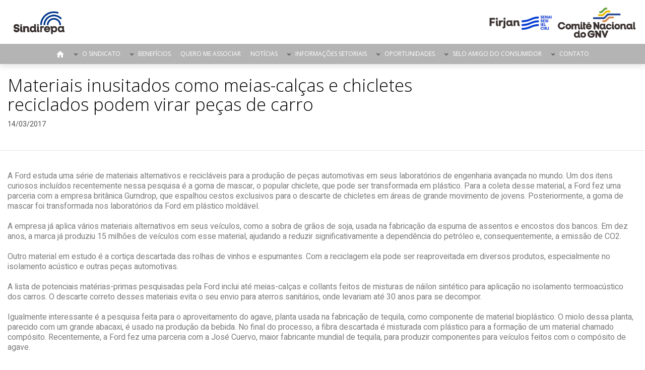

--- FILE ---
content_type: text/html; charset=UTF-8
request_url: http://sindirepa.org.br/noticias/materiais-inusitados-como-meias-calcas-e-chicletes-reciclados-podem-virar-pecas-de-carro/
body_size: 9258
content:
<!DOCTYPE html>
<html lang="pt-BR">
<head>
<meta charset="UTF-8">
<meta name="viewport" content="width=device-width, initial-scale=1">

<meta property="og:locale" content="pt_BR">
<meta property="og:url" content="http://sindirepa.org.br/">
<meta property="og:title" content="Sindireparj">
<meta property="og:description" content="Sindirepa">
<meta property="og:image" content="http://sindirepa.org.br/wp-content/uploads/2019/02/LOGOTIPOS-SINDIREPA-RIO-01-1.png">
<meta property="og:image:type" content="image/jpeg">

<script src="https://use.fontawesome.com/335cc799a2.js"></script>
<script src="http://sindirepa.org.br/wp-content/themes/sindicatos/js/jquery-3.1.1.min.js"></script>
<script src="https://cdnjs.cloudflare.com/ajax/libs/fancybox/3.0.47/jquery.fancybox.min.js"></script>
<link rel="stylesheet" href="https://cdnjs.cloudflare.com/ajax/libs/fancybox/3.0.47/jquery.fancybox.min.css" />
<title>Materiais inusitados como meias-calças e chicletes reciclados podem virar peças de carro &#8211; Sindireparj</title>
<meta name='robots' content='max-image-preview:large' />
<link rel='stylesheet' id='wp-block-library-css' href='http://sindirepa.org.br/wp-includes/css/dist/block-library/style.min.css?ver=6.2.8' type='text/css' media='all' />
<link rel='stylesheet' id='classic-theme-styles-css' href='http://sindirepa.org.br/wp-includes/css/classic-themes.min.css?ver=6.2.8' type='text/css' media='all' />
<style id='global-styles-inline-css' type='text/css'>
body{--wp--preset--color--black: #000000;--wp--preset--color--cyan-bluish-gray: #abb8c3;--wp--preset--color--white: #ffffff;--wp--preset--color--pale-pink: #f78da7;--wp--preset--color--vivid-red: #cf2e2e;--wp--preset--color--luminous-vivid-orange: #ff6900;--wp--preset--color--luminous-vivid-amber: #fcb900;--wp--preset--color--light-green-cyan: #7bdcb5;--wp--preset--color--vivid-green-cyan: #00d084;--wp--preset--color--pale-cyan-blue: #8ed1fc;--wp--preset--color--vivid-cyan-blue: #0693e3;--wp--preset--color--vivid-purple: #9b51e0;--wp--preset--gradient--vivid-cyan-blue-to-vivid-purple: linear-gradient(135deg,rgba(6,147,227,1) 0%,rgb(155,81,224) 100%);--wp--preset--gradient--light-green-cyan-to-vivid-green-cyan: linear-gradient(135deg,rgb(122,220,180) 0%,rgb(0,208,130) 100%);--wp--preset--gradient--luminous-vivid-amber-to-luminous-vivid-orange: linear-gradient(135deg,rgba(252,185,0,1) 0%,rgba(255,105,0,1) 100%);--wp--preset--gradient--luminous-vivid-orange-to-vivid-red: linear-gradient(135deg,rgba(255,105,0,1) 0%,rgb(207,46,46) 100%);--wp--preset--gradient--very-light-gray-to-cyan-bluish-gray: linear-gradient(135deg,rgb(238,238,238) 0%,rgb(169,184,195) 100%);--wp--preset--gradient--cool-to-warm-spectrum: linear-gradient(135deg,rgb(74,234,220) 0%,rgb(151,120,209) 20%,rgb(207,42,186) 40%,rgb(238,44,130) 60%,rgb(251,105,98) 80%,rgb(254,248,76) 100%);--wp--preset--gradient--blush-light-purple: linear-gradient(135deg,rgb(255,206,236) 0%,rgb(152,150,240) 100%);--wp--preset--gradient--blush-bordeaux: linear-gradient(135deg,rgb(254,205,165) 0%,rgb(254,45,45) 50%,rgb(107,0,62) 100%);--wp--preset--gradient--luminous-dusk: linear-gradient(135deg,rgb(255,203,112) 0%,rgb(199,81,192) 50%,rgb(65,88,208) 100%);--wp--preset--gradient--pale-ocean: linear-gradient(135deg,rgb(255,245,203) 0%,rgb(182,227,212) 50%,rgb(51,167,181) 100%);--wp--preset--gradient--electric-grass: linear-gradient(135deg,rgb(202,248,128) 0%,rgb(113,206,126) 100%);--wp--preset--gradient--midnight: linear-gradient(135deg,rgb(2,3,129) 0%,rgb(40,116,252) 100%);--wp--preset--duotone--dark-grayscale: url('#wp-duotone-dark-grayscale');--wp--preset--duotone--grayscale: url('#wp-duotone-grayscale');--wp--preset--duotone--purple-yellow: url('#wp-duotone-purple-yellow');--wp--preset--duotone--blue-red: url('#wp-duotone-blue-red');--wp--preset--duotone--midnight: url('#wp-duotone-midnight');--wp--preset--duotone--magenta-yellow: url('#wp-duotone-magenta-yellow');--wp--preset--duotone--purple-green: url('#wp-duotone-purple-green');--wp--preset--duotone--blue-orange: url('#wp-duotone-blue-orange');--wp--preset--font-size--small: 13px;--wp--preset--font-size--medium: 20px;--wp--preset--font-size--large: 36px;--wp--preset--font-size--x-large: 42px;--wp--preset--spacing--20: 0.44rem;--wp--preset--spacing--30: 0.67rem;--wp--preset--spacing--40: 1rem;--wp--preset--spacing--50: 1.5rem;--wp--preset--spacing--60: 2.25rem;--wp--preset--spacing--70: 3.38rem;--wp--preset--spacing--80: 5.06rem;--wp--preset--shadow--natural: 6px 6px 9px rgba(0, 0, 0, 0.2);--wp--preset--shadow--deep: 12px 12px 50px rgba(0, 0, 0, 0.4);--wp--preset--shadow--sharp: 6px 6px 0px rgba(0, 0, 0, 0.2);--wp--preset--shadow--outlined: 6px 6px 0px -3px rgba(255, 255, 255, 1), 6px 6px rgba(0, 0, 0, 1);--wp--preset--shadow--crisp: 6px 6px 0px rgba(0, 0, 0, 1);}:where(.is-layout-flex){gap: 0.5em;}body .is-layout-flow > .alignleft{float: left;margin-inline-start: 0;margin-inline-end: 2em;}body .is-layout-flow > .alignright{float: right;margin-inline-start: 2em;margin-inline-end: 0;}body .is-layout-flow > .aligncenter{margin-left: auto !important;margin-right: auto !important;}body .is-layout-constrained > .alignleft{float: left;margin-inline-start: 0;margin-inline-end: 2em;}body .is-layout-constrained > .alignright{float: right;margin-inline-start: 2em;margin-inline-end: 0;}body .is-layout-constrained > .aligncenter{margin-left: auto !important;margin-right: auto !important;}body .is-layout-constrained > :where(:not(.alignleft):not(.alignright):not(.alignfull)){max-width: var(--wp--style--global--content-size);margin-left: auto !important;margin-right: auto !important;}body .is-layout-constrained > .alignwide{max-width: var(--wp--style--global--wide-size);}body .is-layout-flex{display: flex;}body .is-layout-flex{flex-wrap: wrap;align-items: center;}body .is-layout-flex > *{margin: 0;}:where(.wp-block-columns.is-layout-flex){gap: 2em;}.has-black-color{color: var(--wp--preset--color--black) !important;}.has-cyan-bluish-gray-color{color: var(--wp--preset--color--cyan-bluish-gray) !important;}.has-white-color{color: var(--wp--preset--color--white) !important;}.has-pale-pink-color{color: var(--wp--preset--color--pale-pink) !important;}.has-vivid-red-color{color: var(--wp--preset--color--vivid-red) !important;}.has-luminous-vivid-orange-color{color: var(--wp--preset--color--luminous-vivid-orange) !important;}.has-luminous-vivid-amber-color{color: var(--wp--preset--color--luminous-vivid-amber) !important;}.has-light-green-cyan-color{color: var(--wp--preset--color--light-green-cyan) !important;}.has-vivid-green-cyan-color{color: var(--wp--preset--color--vivid-green-cyan) !important;}.has-pale-cyan-blue-color{color: var(--wp--preset--color--pale-cyan-blue) !important;}.has-vivid-cyan-blue-color{color: var(--wp--preset--color--vivid-cyan-blue) !important;}.has-vivid-purple-color{color: var(--wp--preset--color--vivid-purple) !important;}.has-black-background-color{background-color: var(--wp--preset--color--black) !important;}.has-cyan-bluish-gray-background-color{background-color: var(--wp--preset--color--cyan-bluish-gray) !important;}.has-white-background-color{background-color: var(--wp--preset--color--white) !important;}.has-pale-pink-background-color{background-color: var(--wp--preset--color--pale-pink) !important;}.has-vivid-red-background-color{background-color: var(--wp--preset--color--vivid-red) !important;}.has-luminous-vivid-orange-background-color{background-color: var(--wp--preset--color--luminous-vivid-orange) !important;}.has-luminous-vivid-amber-background-color{background-color: var(--wp--preset--color--luminous-vivid-amber) !important;}.has-light-green-cyan-background-color{background-color: var(--wp--preset--color--light-green-cyan) !important;}.has-vivid-green-cyan-background-color{background-color: var(--wp--preset--color--vivid-green-cyan) !important;}.has-pale-cyan-blue-background-color{background-color: var(--wp--preset--color--pale-cyan-blue) !important;}.has-vivid-cyan-blue-background-color{background-color: var(--wp--preset--color--vivid-cyan-blue) !important;}.has-vivid-purple-background-color{background-color: var(--wp--preset--color--vivid-purple) !important;}.has-black-border-color{border-color: var(--wp--preset--color--black) !important;}.has-cyan-bluish-gray-border-color{border-color: var(--wp--preset--color--cyan-bluish-gray) !important;}.has-white-border-color{border-color: var(--wp--preset--color--white) !important;}.has-pale-pink-border-color{border-color: var(--wp--preset--color--pale-pink) !important;}.has-vivid-red-border-color{border-color: var(--wp--preset--color--vivid-red) !important;}.has-luminous-vivid-orange-border-color{border-color: var(--wp--preset--color--luminous-vivid-orange) !important;}.has-luminous-vivid-amber-border-color{border-color: var(--wp--preset--color--luminous-vivid-amber) !important;}.has-light-green-cyan-border-color{border-color: var(--wp--preset--color--light-green-cyan) !important;}.has-vivid-green-cyan-border-color{border-color: var(--wp--preset--color--vivid-green-cyan) !important;}.has-pale-cyan-blue-border-color{border-color: var(--wp--preset--color--pale-cyan-blue) !important;}.has-vivid-cyan-blue-border-color{border-color: var(--wp--preset--color--vivid-cyan-blue) !important;}.has-vivid-purple-border-color{border-color: var(--wp--preset--color--vivid-purple) !important;}.has-vivid-cyan-blue-to-vivid-purple-gradient-background{background: var(--wp--preset--gradient--vivid-cyan-blue-to-vivid-purple) !important;}.has-light-green-cyan-to-vivid-green-cyan-gradient-background{background: var(--wp--preset--gradient--light-green-cyan-to-vivid-green-cyan) !important;}.has-luminous-vivid-amber-to-luminous-vivid-orange-gradient-background{background: var(--wp--preset--gradient--luminous-vivid-amber-to-luminous-vivid-orange) !important;}.has-luminous-vivid-orange-to-vivid-red-gradient-background{background: var(--wp--preset--gradient--luminous-vivid-orange-to-vivid-red) !important;}.has-very-light-gray-to-cyan-bluish-gray-gradient-background{background: var(--wp--preset--gradient--very-light-gray-to-cyan-bluish-gray) !important;}.has-cool-to-warm-spectrum-gradient-background{background: var(--wp--preset--gradient--cool-to-warm-spectrum) !important;}.has-blush-light-purple-gradient-background{background: var(--wp--preset--gradient--blush-light-purple) !important;}.has-blush-bordeaux-gradient-background{background: var(--wp--preset--gradient--blush-bordeaux) !important;}.has-luminous-dusk-gradient-background{background: var(--wp--preset--gradient--luminous-dusk) !important;}.has-pale-ocean-gradient-background{background: var(--wp--preset--gradient--pale-ocean) !important;}.has-electric-grass-gradient-background{background: var(--wp--preset--gradient--electric-grass) !important;}.has-midnight-gradient-background{background: var(--wp--preset--gradient--midnight) !important;}.has-small-font-size{font-size: var(--wp--preset--font-size--small) !important;}.has-medium-font-size{font-size: var(--wp--preset--font-size--medium) !important;}.has-large-font-size{font-size: var(--wp--preset--font-size--large) !important;}.has-x-large-font-size{font-size: var(--wp--preset--font-size--x-large) !important;}
.wp-block-navigation a:where(:not(.wp-element-button)){color: inherit;}
:where(.wp-block-columns.is-layout-flex){gap: 2em;}
.wp-block-pullquote{font-size: 1.5em;line-height: 1.6;}
</style>
<link rel='stylesheet' id='vfb-pro-css' href='http://sindirepa.org.br/wp-content/plugins/vfb-pro/public/assets/css/vfb-style.min.css?ver=2019.05.10' type='text/css' media='all' />
<link rel='stylesheet' id='wp-pagenavi-css' href='http://sindirepa.org.br/wp-content/plugins/wp-pagenavi/pagenavi-css.css?ver=2.70' type='text/css' media='all' />
<link rel='stylesheet' id='sindicatos-style-css' href='http://sindirepa.org.br/wp-content/themes/sindicatos/style.css?ver=6.2.8' type='text/css' media='all' />
<link rel='stylesheet' id='sindicatos-theme-css' href='http://sindirepa.org.br/wp-content/themes/sindicatos/css/theme.css?ver=6.2.8' type='text/css' media='all' />
<link rel='stylesheet' id='dearpdf-style-css' href='http://sindirepa.org.br/wp-content/plugins/dearpdf-lite/assets/css/dearpdf.min.css?ver=2.0.38' type='text/css' media='all' />
<link rel="canonical" href="http://sindirepa.org.br/noticias/materiais-inusitados-como-meias-calcas-e-chicletes-reciclados-podem-virar-pecas-de-carro/" />
<link rel='shortlink' href='http://sindirepa.org.br/?p=5330' />
<script data-cfasync="false"> var dearPdfLocation = "http://sindirepa.org.br/wp-content/plugins/dearpdf-lite/assets/"; var dearpdfWPGlobal = [];</script><link rel="icon" href="http://sindirepa.org.br/wp-content/uploads/2017/08/cropped-favicon-automotivo-1-32x32.png" sizes="32x32" />
<link rel="icon" href="http://sindirepa.org.br/wp-content/uploads/2017/08/cropped-favicon-automotivo-1-192x192.png" sizes="192x192" />
<link rel="apple-touch-icon" href="http://sindirepa.org.br/wp-content/uploads/2017/08/cropped-favicon-automotivo-1-180x180.png" />
<meta name="msapplication-TileImage" content="http://sindirepa.org.br/wp-content/uploads/2017/08/cropped-favicon-automotivo-1-270x270.png" />
</head>
<body class="post-template-default single single-post postid-5330 single-format-standard wp-custom-logo group-blog has-header-image has-sidebar colors-light">
<header role="banner">
	<div class="wrapHeader">
		<h1>
			<a href="http://sindirepa.org.br/" title="Página Inicial">
				<span class="hide">Sindireparj</span>
				<img src="http://sindirepa.org.br/wp-content/uploads/2019/02/LOGOTIPOS-SINDIREPA-RIO-01-1.png">
			</a>
		</h1>
		<h2 class="hide">Sindirepa</h2>
		<div class="logos">
												<a href="http://www.firjan.com.br/pagina-inicial.htm" title="Visitar site de Firjan" target="_blank">
						<img src="http://sindirepa.org.br/wp-content/uploads/2019/03/Unknown.png" alt="Logo de Firjan">
					</a>
																<a href="http://www.firjan.com.br/pagina-inicial.htm" title="Visitar site de Comitê Nacional do GNV" target="_blank">
						<img src="http://sindirepa.org.br/wp-content/uploads/2020/03/LOGOTIPOS_COMITE-NACIONAL-DE-GNV-01.png" alt="Logo de Comitê Nacional do GNV">
					</a>
									</div>
		<nav>
			<div class="mobileWrap">
				<div class="menu-principal-container"><ul id="top-menu" class="menu"><li id="menu-item-20" class="home menu-item menu-item-type-post_type menu-item-object-page menu-item-home menu-item-20"><a href="http://sindirepa.org.br/">Página Inicial</a></li>
<li id="menu-item-1494" class="menu-item menu-item-type-custom menu-item-object-custom menu-item-has-children menu-item-1494"><a href="#">O Sindicato<svg class="icon icon-angle-down" aria-hidden="true" role="img"> <use href="#icon-angle-down" xlink:href="#icon-angle-down"></use> </svg></a>
<ul class="sub-menu">
	<li id="menu-item-21" class="menu-item menu-item-type-post_type menu-item-object-page menu-item-21"><a href="http://sindirepa.org.br/quem-somos/">Quem Somos</a></li>
	<li id="menu-item-3191" class="menu-item menu-item-type-post_type menu-item-object-page menu-item-3191"><a href="http://sindirepa.org.br/mensagem-do-presidente/">Mensagem do Presidente</a></li>
	<li id="menu-item-3188" class="menu-item menu-item-type-post_type menu-item-object-page menu-item-3188"><a href="http://sindirepa.org.br/?page_id=3134">Diretoria</a></li>
	<li id="menu-item-2923" class="menu-item menu-item-type-post_type menu-item-object-page menu-item-2923"><a href="http://sindirepa.org.br/convencoes-coletivas/">Convenções Coletivas</a></li>
	<li id="menu-item-8074" class="menu-item menu-item-type-custom menu-item-object-custom menu-item-8074"><a href="http://sindirepa.consir.com.br/index.php">Emissão de Boletos</a></li>
</ul>
</li>
<li id="menu-item-9150" class="menu-item menu-item-type-custom menu-item-object-custom menu-item-has-children menu-item-9150"><a href="#">Benefícios<svg class="icon icon-angle-down" aria-hidden="true" role="img"> <use href="#icon-angle-down" xlink:href="#icon-angle-down"></use> </svg></a>
<ul class="sub-menu">
	<li id="menu-item-777" class="menu-item menu-item-type-post_type menu-item-object-page menu-item-777"><a href="http://sindirepa.org.br/beneficios/">Benefícios PGE</a></li>
	<li id="menu-item-7441" class="menu-item menu-item-type-post_type menu-item-object-page menu-item-7441"><a href="http://sindirepa.org.br/central-de-servicos/">Central de Serviços</a></li>
</ul>
</li>
<li id="menu-item-1350" class="menu-item menu-item-type-post_type menu-item-object-page menu-item-1350"><a href="http://sindirepa.org.br/associe-se/">Quero me Associar</a></li>
<li id="menu-item-11370" class="menu-item menu-item-type-custom menu-item-object-custom menu-item-11370"><a href="http://sindirepa.org.br/noticias">Notícias</a></li>
<li id="menu-item-1557" class="menu-item menu-item-type-custom menu-item-object-custom menu-item-has-children menu-item-1557"><a href="#">Informações Setoriais<svg class="icon icon-angle-down" aria-hidden="true" role="img"> <use href="#icon-angle-down" xlink:href="#icon-angle-down"></use> </svg></a>
<ul class="sub-menu">
	<li id="menu-item-5990" class="menu-item menu-item-type-post_type menu-item-object-page menu-item-5990"><a href="http://sindirepa.org.br/gnv/">Comitê Nacional do GNV</a></li>
	<li id="menu-item-7514" class="menu-item menu-item-type-post_type menu-item-object-page menu-item-7514"><a href="http://sindirepa.org.br/tabela-referencia/">Tabela referência</a></li>
	<li id="menu-item-1504" class="menu-item menu-item-type-post_type menu-item-object-page menu-item-1504"><a rel="publicacao" href="http://sindirepa.org.br/publicacoes/">Publicações</a></li>
	<li id="menu-item-1592" class="menu-item menu-item-type-post_type menu-item-object-page menu-item-1592"><a rel="foto" href="http://sindirepa.org.br/fotos/">Fotos</a></li>
	<li id="menu-item-1503" class="menu-item menu-item-type-post_type menu-item-object-page menu-item-1503"><a rel="video" href="http://sindirepa.org.br/videos/">Vídeos</a></li>
	<li id="menu-item-3187" class="menu-item menu-item-type-post_type menu-item-object-page menu-item-3187"><a href="http://sindirepa.org.br/?page_id=3150">Sindirepa News</a></li>
	<li id="menu-item-6993" class="menu-item menu-item-type-post_type menu-item-object-page menu-item-6993"><a href="http://sindirepa.org.br/boletins-do-sindicato/">Boletins</a></li>
	<li id="menu-item-1593" class="menu-item menu-item-type-post_type menu-item-object-page menu-item-1593"><a href="http://sindirepa.org.br/links-uteis/">Links Úteis</a></li>
	<li id="menu-item-7640" class="menu-item menu-item-type-post_type menu-item-object-page menu-item-7640"><a href="http://sindirepa.org.br/soumaissindirepa/">Sou do Rio, Sou + Sindirepa</a></li>
	<li id="menu-item-8897" class="menu-item menu-item-type-post_type menu-item-object-page menu-item-8897"><a href="http://sindirepa.org.br/sindirepa-favela-art/">Sindirepa – Favela Art</a></li>
</ul>
</li>
<li id="menu-item-3193" class="menu-item menu-item-type-custom menu-item-object-custom menu-item-has-children menu-item-3193"><a href="#">Oportunidades<svg class="icon icon-angle-down" aria-hidden="true" role="img"> <use href="#icon-angle-down" xlink:href="#icon-angle-down"></use> </svg></a>
<ul class="sub-menu">
	<li id="menu-item-3192" class="menu-item menu-item-type-post_type menu-item-object-page menu-item-3192"><a href="http://sindirepa.org.br/banco-de-curriculos/">Banco de Currículos</a></li>
	<li id="menu-item-3299" class="menu-item menu-item-type-custom menu-item-object-custom menu-item-3299"><a target="_blank" rel="noopener" href="http://www.firjan.com.br/senai/educacao/banco-de-talentos/default-1.htm">Banco de Talentos</a></li>
</ul>
</li>
<li id="menu-item-7520" class="menu-item menu-item-type-post_type menu-item-object-page menu-item-has-children menu-item-7520"><a href="http://sindirepa.org.br/seloamigodoconsumidor/">Selo Amigo do Consumidor<svg class="icon icon-angle-down" aria-hidden="true" role="img"> <use href="#icon-angle-down" xlink:href="#icon-angle-down"></use> </svg></a>
<ul class="sub-menu">
	<li id="menu-item-8019" class="menu-item menu-item-type-post_type menu-item-object-page menu-item-8019"><a href="http://sindirepa.org.br/perguntas-e-respostas/">Perguntas e Respostas</a></li>
</ul>
</li>
<li id="menu-item-7724" class="menu-item menu-item-type-custom menu-item-object-custom menu-item-has-children menu-item-7724"><a href="#">Contato<svg class="icon icon-angle-down" aria-hidden="true" role="img"> <use href="#icon-angle-down" xlink:href="#icon-angle-down"></use> </svg></a>
<ul class="sub-menu">
	<li id="menu-item-27" class="menu-item menu-item-type-post_type menu-item-object-page menu-item-27"><a href="http://sindirepa.org.br/contato/">Fale Conosco</a></li>
	<li id="menu-item-7725" class="menu-item menu-item-type-custom menu-item-object-custom menu-item-7725"><a href="http://chat-here.net/f13">Chat</a></li>
</ul>
</li>
</ul></div>			</div>
			<div class="hidden-lg visible-sm-block visible-xs-block col-xs-8 col-sm-9 blockBusca">
				

<form role="search" method="get" class="search-form" action="http://sindirepa.org.br/">
	<label for="search-form-6977fa70edfe9">
		<span class="screen-reader-text">Pesquisar por:</span>
	</label>
	<input type="search" id="search-form-6977fa70edfe9" class="search-field" placeholder="Pesquisar &hellip;" value="" name="s" />
	<button type="submit" class="search-submit"><i class="fa fa-search" aria-hidden="true"></i></button>
</form>
			</div>
			<div class="actions col-xs-4 col-sm-3">
				<a href="#" class="open activated">Menu <i class="fa fa-bars"></i></a>
				<a href="#" class="close">Menu <i class="fa fa-close"></i></a>
			</div>
		</nav>
	</div>
</header>
<main role="main">	<section id="contentInternas">
		<div class="container">
			<div class="row">
				<article class="post single">
					<div class="header">
						<h1 class="col-xs-12 col-md-8">Materiais inusitados como meias-calças e chicletes reciclados podem virar peças de carro</h1>
						<time class="col-xs-12 col-md-8" datetime="2017/03/14 12:00">14/03/2017</time>
					</div>
					<div class="col-xs-12">
						<p>
<span><span>A Ford estuda uma s&eacute;rie de materiais alternativos e recicl&aacute;veis para a produ&ccedil;&atilde;o de pe&ccedil;as automotivas em seus laborat&oacute;rios de engenharia avan&ccedil;ada no mundo. Um dos itens curiosos inclu&iacute;dos recentemente nessa pesquisa &eacute; a goma de mascar, o popular chiclete, que pode ser transformada em pl&aacute;stico. Para a coleta desse material, a Ford fez uma parceria com a empresa brit&acirc;nica Gumdrop, que espalhou cestos exclusivos para o descarte de chicletes em &aacute;reas de grande movimento de jovens. Posteriormente, a goma de mascar foi transformada nos laborat&oacute;rios da Ford em pl&aacute;stico mold&aacute;vel.</span></span></p>
<p>
<span><span>A empresa j&aacute; aplica v&aacute;rios materiais alternativos em seus ve&iacute;culos, como a sobra de gr&atilde;os de soja, usada na fabrica&ccedil;&atilde;o da espuma de assentos e encostos dos bancos. Em dez anos, a marca j&aacute; produziu 15 milh&otilde;es de ve&iacute;culos com esse material, ajudando a reduzir significativamente a depend&ecirc;ncia do petr&oacute;leo e, consequentemente, a emiss&atilde;o de CO2.</span></span></p>
<p>
<span>Outro material em estudo &eacute; a corti&ccedil;a descartada das rolhas de vinhos e espumantes. Com a reciclagem ela pode ser reaproveitada em diversos produtos, especialmente no isolamento ac&uacute;stico e outras pe&ccedil;as automotivas.</span></p>
<p>
<span><span>A lista de potenciais mat&eacute;rias-primas pesquisadas pela Ford inclui at&eacute; meias-cal&ccedil;as e collants feitos de misturas de n&aacute;ilon sint&eacute;tico para aplica&ccedil;&atilde;o no isolamento termoac&uacute;stico dos carros. O descarte correto desses materiais evita o seu envio para aterros sanit&aacute;rios, onde levariam at&eacute; 30 anos para se decompor.</span></span></p>
<p>
<span><span>Igualmente interessante &eacute; a pesquisa feita para o aproveitamento do agave, planta usada na fabrica&ccedil;&atilde;o de tequila, como componente de material biopl&aacute;stico. O miolo dessa planta, parecido com um grande abacaxi, &eacute; usado na produ&ccedil;&atilde;o da bebida. No final do processo, a fibra descartada &eacute; misturada com pl&aacute;stico para a forma&ccedil;&atilde;o de um material chamado comp&oacute;sito. Recentemente, a Ford fez uma parceria com a Jos&eacute; Cuervo, maior fabricante mundial de tequila, para produzir componentes para ve&iacute;culos feitos com o comp&oacute;sito de agave.</span></span></p>
<p>
<span>&ldquo;H&aacute; cerca de 180 kg de pl&aacute;stico em um autom&oacute;vel&rdquo;, diz Debbie Mielewski, l&iacute;der t&eacute;cnica do Departamento de Pesquisa e Engenharia Avan&ccedil;ada da Ford em Dearborn, Michigan. &ldquo;Nosso trabalho &eacute; encontrar o lugar certo para usar um comp&oacute;sito verde como esse, que nos ajude a causar menos impacto ambiental. &Eacute; um trabalho do qual eu tenho orgulho e que pode repercutir amplamente em um grande n&uacute;mero de ind&uacute;strias.&rdquo;</span></p>
<p>
<span><span>A fibra do abacaxi tamb&eacute;m est&aacute; sendo estudada pela Ford. Depois que a designer espanhola Carmen Hijosa visitou as Filipinas e conheceu as roupas tradicionais do pa&iacute;s feitas com as fibras da fruta, ela desenvolveu um processo para transformar as folhas descartadas em um material natural e sustent&aacute;vel para uso t&ecirc;xtil. O resultado &eacute; o &ldquo;Pin&atilde;tex&rdquo;, material que mostrou ser uma &oacute;tima alternativa ao couro animal e pode ser usado no revestimento dos bancos e laterais das portas. (veja aqui)</span></span></p>
<p>
<span><span>Para serem aprovados pela Ford, os materiais alternativos t&ecirc;m de apresentar um padr&atilde;o de qualidade igual ou superior ao das mat&eacute;rias-primas substitu&iacute;das.</span></span></p>
					</div>
					<div class="col-xs-12 addthisShare">
						<div class="addthis_inline_share_toolbox"></div>
					</div>
				</article>
			</div>
		</div>
	</section>
	<div id="newsletter">
	<div class="container">
		<div class="row">
			<h3 class="col-xs-12 col-sm-4 col-md-5 pull-left">Assine nosso boletim e fique por dentro das notícias do setor</h3>
			<div class="col-xs-12 col-sm-8 col-md-7 pull-right">
				<script>(function() {
	window.mc4wp = window.mc4wp || {
		listeners: [],
		forms: {
			on: function(evt, cb) {
				window.mc4wp.listeners.push(
					{
						event   : evt,
						callback: cb
					}
				);
			}
		}
	}
})();
</script><!-- Mailchimp for WordPress v4.9.9 - https://wordpress.org/plugins/mailchimp-for-wp/ --><form id="mc4wp-form-1" class="mc4wp-form mc4wp-form-1431" method="post" data-id="1431" data-name="Newsletter" ><div class="mc4wp-form-fields"><div>
    <input type="text" name="MMERGE4" placeholder="Seu nome:" required>
</div>
<div>
	<input type="email" name="EMAIL" placeholder="Seu e-mail:" required />
</div>
<div>
	<input type="submit" value="Cadastrar" />
</div></div><label style="display: none !important;">Leave this field empty if you're human: <input type="text" name="_mc4wp_honeypot" value="" tabindex="-1" autocomplete="off" /></label><input type="hidden" name="_mc4wp_timestamp" value="1769470576" /><input type="hidden" name="_mc4wp_form_id" value="1431" /><input type="hidden" name="_mc4wp_form_element_id" value="mc4wp-form-1" /><div class="mc4wp-response"></div></form><!-- / Mailchimp for WordPress Plugin -->			</div>
		</div>
	</div>
</div><section id="beneficios" style="background-image:url(http://sindirepa.org.br/wp-content/uploads/2017/10/banner-beneficios.jpg);">
	<div class="grid">
		<div class="container">
			<div class="row">
				<h2 class="col-xs-12 col-lg-7">CONHEÇA OS BENEFÍCIOS EXCLUSIVOS PARA ASSOCIADOS</h2>
				<ul>
											<li class="col-md-3">
							<h3>REPRESENTATIVIDADE</h3>
							<p>Ações junto ao poder público nas esferas municipais, estadual e federal que buscam promover melhorias no ambiente de negócios, como uma redução de impostos e a simplificação de obrigações que impactam a competitividade da indústria.</p>
						</li>
											<li class="col-md-3">
							<h3>COMPETITIVIDADE</h3>
							<p>Ações que buscam fortalecer as empresas e gerar oportunidades de negócios, além de programas que oferecem condições especiais na compra de produtos e na contratação de serviços de empresas parceiras.</p>
						</li>
											<li class="col-md-3">
							<h3>PRODUTIVIDADE</h3>
							<p>Uma série de produtos e serviços que ajudam empresas de todos os portes a se tornarem ainda mais produtivas. Soluções integradas para produzir mais por menos.</p>
						</li>
											<li class="col-md-3">
							<h3>QUALIDADE DE VIDA</h3>
							<p>Produtos e serviços voltados para o desenvolvimento de ambientes laborais mais seguros e saudáveis, além de assessoria e consultorias para a implementação de soluções em segurança do trabalho, cursos e treinamentos.</p>
						</li>
									</ul>
				<div class="footer col-xs-12">
					<a href="http://sindirepa.org.br/beneficios" class="seeAll">Saiba Mais</a>
				</div>
			</div>
		</div>
	</div>
</section></main>
<footer>
	<div class="widgets">
		<div class="container">
			<div class="row">
				<div class="banners col-xs-12 col-sm-2"><a href="https://www.ms-motorservice.com.br" target="_blank"><img src="http://sindirepa.org.br/wp-content/uploads/2019/03/Untitlerd.png" alt="Banner"></a></div><div class="banners col-xs-12 col-sm-2"><a href="https://www.naturgy.com.br/gnv/simulador_de_economia/simulador_de_economia_rj/?utm_source=google&utm_medium=cpc&utm_term=gnv%20naturgy&utm_content=169910995352&utm_campaign=21842898920&gad_source=1&gbraid=0AAAAApFEOS9_NycaFBVjEN8DwJ2GizzbQ&gclid=Cj0KCQiAyc67BhDSARIsAM95QztTfK1Q3YYnqOe6z4PX58w7SovjvGGn-XQEaYQ5bguKNRZR1OKjVQMaAv-hEALw_wcB" target="_blank"><img src="http://sindirepa.org.br/wp-content/uploads/2024/12/c3069935-64d0-4d55-8592-570c3902cb04.png" alt="Banner"></a></div><div class="banners col-xs-12 col-sm-2"><a href="https://www.delphiautoparts.com/pt-br" target="_blank"><img src="http://sindirepa.org.br/wp-content/uploads/2024/12/126e37bb-efa2-426d-9a36-0da9474a50ad.png" alt="Banner"></a></div><div class="banners col-xs-12 col-sm-2"><a href="https://www.monroe.com/pt-pt/" target="_self"><img src="http://sindirepa.org.br/wp-content/uploads/2025/12/Monroe_Cor.png" alt="Banner"></a></div><div class="banners col-xs-12 col-sm-2"><a href="https://wegamotors.com" target="_blank"><img src="http://sindirepa.org.br/wp-content/uploads/2024/12/LOGO-VERMELHO-PNG.png" alt="Banner"></a></div><div class="banners col-xs-12 col-sm-2"><a href="https://www.castrol.com/pt_br/brazil/home.html?gad_source=1&gbraid=0AAAAADtPo99XX2nPZyy7tbS0WgHX3IZll&gclid=Cj0KCQiAyc67BhDSARIsAM95Qzvd5CgzIsEF73HSDLOmH59mzvQCXXZQ393pG9OlurvZNMCWQGQ_dSgaAt5vEALw_wcB" target="_blank"><img src="http://sindirepa.org.br/wp-content/uploads/2024/12/Castrol-Horizontal-Logo.png" alt="Banner"></a></div>			</div>
		</div>
	</div>
	<div class="info">
		<div class="container">
			<div class="row">
				<div class="col-xs-12 col-sm-9 col-md-9">
					<h4>Sindirepa </h4>
					<address>
						<i class="fa fa-map-marker" aria-hidden="true"></i>  Av. Graça Aranha, 01 - 3º andar 



                    					</address>
					<a class="tel" href="tel:(21) 95947-0164 ">
						<span>
							<i class="fa fa-phone" aria-hidden="true"></i> (21) 95947-0164 						</span>
					</a>
					<a class="email" href="mailto:sindireparj@sindirepa.org.br        |      Ouvidoria - (21) 99176-8825">
						<span>
							<i class="fa fa-envelope" aria-hidden="true"></i> sindireparj@sindirepa.org.br        |      Ouvidoria - (21) 99176-8825						</span>
					</a>
				</div>
				<div class="col-xs-12 col-sm-3 col-md-3 cni">
					<a href="http://www.portaldaindustria.com.br/cni/" target="_blank" title="Ír para o site do CNI">
						<img src="http://sindirepa.org.br/wp-content/uploads/2023/11/Logo-CNI-positiva-PFI-Curva-e1699552113216.png" alt="Logo CNI">
					</a>
				</div>
			</div>
		</div>
	</div>
	<div class="rodape">
		<div class="container">
			<div class="row">
				<div class="col-xs-12 col-sm-12 col-md-4">
					<p>Copyright © 2020 SINDIREPA - Todos os Direitos reservados </p>
				</div>
															<div class="col-xs-8 col-xl-9 col-sm-9 col-md-10 col-lg-4 social pull-right">	
							<ul>
																	<li>
										<a href="https://www.facebook.com/sindireparj/" title="Acessar nossa rede facebook" target="_blank">
											<i class="fa fa-facebook" aria-hidden="true"></i>
										</a>
									</li>
																	<li>
										<a href="https://twitter.com/Sindirepa_" title="Acessar nossa rede twitter" target="_blank">
											<i class="fa fa-twitter" aria-hidden="true"></i>
										</a>
									</li>
																	<li>
										<a href="https://www.instagram.com/sindirepario" title="Acessar nossa rede instagram" target="_blank">
											<i class="fa fa-instagram" aria-hidden="true"></i>
										</a>
									</li>
																	<li>
										<a href="https://pt.linkedin.com/company/sindirepa-rj" title="Acessar nossa rede Linkedin" target="_blank">
											<i class="fa fa-linkedin" aria-hidden="true"></i>
										</a>
									</li>
															</ul>
						</div>
												</div>	
		</div>
	</div>
</footer>
<script src="http://sindirepa.org.br/wp-content/themes/sindicatos/js/scripts.js"></script>
<script src="http://sindirepa.org.br/wp-content/themes/sindicatos/js/swiper.min.js"></script>
<script src="http://sindirepa.org.br/wp-content/themes/sindicatos/js/jquery.maskedinput.min.js"></script>
<script src="https://maps.googleapis.com/maps/api/js?key=AIzaSyATM0IF_seTL3DxQ6jKzXCKq-KAlR2HyrY&sensor=false"></script>
<script type="text/javascript" src="//s7.addthis.com/js/300/addthis_widget.js#pubid=ra-596186899f934c09"></script>
<script src='https://www.google.com/recaptcha/api.js'></script>
<script>(function() {function maybePrefixUrlField () {
  const value = this.value.trim()
  if (value !== '' && value.indexOf('http') !== 0) {
    this.value = 'http://' + value
  }
}

const urlFields = document.querySelectorAll('.mc4wp-form input[type="url"]')
for (let j = 0; j < urlFields.length; j++) {
  urlFields[j].addEventListener('blur', maybePrefixUrlField)
}
})();</script>		<meta http-equiv="imagetoolbar" content="no"><!-- disable image toolbar (if any) -->
		<style>
			:root {
				-webkit-user-select: none;
				-webkit-touch-callout: none;
				-ms-user-select: none;
				-moz-user-select: none;
				user-select: none;
			}
		</style>
		<script type="text/javascript">
			/*<![CDATA[*/
			document.oncontextmenu = function(event) {
				if (event.target.tagName != 'INPUT' && event.target.tagName != 'TEXTAREA') {
					event.preventDefault();
				}
			};
			document.ondragstart = function() {
				if (event.target.tagName != 'INPUT' && event.target.tagName != 'TEXTAREA') {
					event.preventDefault();
				}
			};
			/*]]>*/
		</script>
		<script type='text/javascript' defer src='http://sindirepa.org.br/wp-content/plugins/mailchimp-for-wp/assets/js/forms.js?ver=4.9.9' id='mc4wp-forms-api-js'></script>
<!--
<script type="text/javascript">
	alert($(window).width())
</script>
-->
</body>
</html>